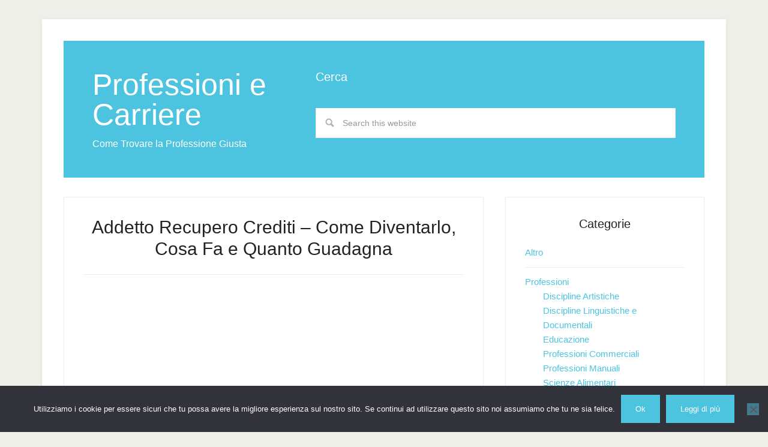

--- FILE ---
content_type: text/html; charset=UTF-8
request_url: https://professioniecarriere.com/addetto-recupero-crediti-come-diventarlo-cosa-fa-e-quanto-guadagna
body_size: 12302
content:
<!DOCTYPE html><html lang="it-IT"><head ><meta charset="UTF-8" /><meta name="viewport" content="width=device-width, initial-scale=1" /><meta name='robots' content='index, follow, max-image-preview:large, max-snippet:-1, max-video-preview:-1' /><title>Addetto Recupero Crediti - Come Diventarlo, Cosa Fa e Quanto Guadagna</title><meta name="description" content="Guida su come diventare addetto recupero crediti con informazioni su cosa fa e quanto guadagna" /><link rel="canonical" href="https://professioniecarriere.com/addetto-recupero-crediti-come-diventarlo-cosa-fa-e-quanto-guadagna" /><meta property="og:locale" content="it_IT" /><meta property="og:type" content="article" /><meta property="og:title" content="Addetto Recupero Crediti - Come Diventarlo, Cosa Fa e Quanto Guadagna" /><meta property="og:description" content="Guida su come diventare addetto recupero crediti con informazioni su cosa fa e quanto guadagna" /><meta property="og:url" content="https://professioniecarriere.com/addetto-recupero-crediti-come-diventarlo-cosa-fa-e-quanto-guadagna" /><meta property="og:site_name" content="Professioni e Carriere" /><meta property="article:published_time" content="2018-08-20T16:28:04+00:00" /><meta name="author" content="admin" /><meta name="twitter:card" content="summary_large_image" /><meta name="twitter:label1" content="Scritto da" /><meta name="twitter:data1" content="admin" /><meta name="twitter:label2" content="Tempo di lettura stimato" /><meta name="twitter:data2" content="6 minuti" /> <script type="application/ld+json" class="yoast-schema-graph">{"@context":"https://schema.org","@graph":[{"@type":"WebPage","@id":"https://professioniecarriere.com/addetto-recupero-crediti-come-diventarlo-cosa-fa-e-quanto-guadagna","url":"https://professioniecarriere.com/addetto-recupero-crediti-come-diventarlo-cosa-fa-e-quanto-guadagna","name":"Addetto Recupero Crediti - Come Diventarlo, Cosa Fa e Quanto Guadagna","isPartOf":{"@id":"https://professioniecarriere.com/#website"},"datePublished":"2018-08-20T16:28:04+00:00","author":{"@id":"https://professioniecarriere.com/#/schema/person/2d576adea551482fa7b5f59b49d18d8f"},"description":"Guida su come diventare addetto recupero crediti con informazioni su cosa fa e quanto guadagna","breadcrumb":{"@id":"https://professioniecarriere.com/addetto-recupero-crediti-come-diventarlo-cosa-fa-e-quanto-guadagna#breadcrumb"},"inLanguage":"it-IT","potentialAction":[{"@type":"ReadAction","target":["https://professioniecarriere.com/addetto-recupero-crediti-come-diventarlo-cosa-fa-e-quanto-guadagna"]}]},{"@type":"BreadcrumbList","@id":"https://professioniecarriere.com/addetto-recupero-crediti-come-diventarlo-cosa-fa-e-quanto-guadagna#breadcrumb","itemListElement":[{"@type":"ListItem","position":1,"name":"Home","item":"https://professioniecarriere.com/"},{"@type":"ListItem","position":2,"name":"Addetto Recupero Crediti &#8211; Come Diventarlo, Cosa Fa e Quanto Guadagna"}]},{"@type":"WebSite","@id":"https://professioniecarriere.com/#website","url":"https://professioniecarriere.com/","name":"Professioni e Carriere","description":"Come Trovare la Professione Giusta","potentialAction":[{"@type":"SearchAction","target":{"@type":"EntryPoint","urlTemplate":"https://professioniecarriere.com/?s={search_term_string}"},"query-input":{"@type":"PropertyValueSpecification","valueRequired":true,"valueName":"search_term_string"}}],"inLanguage":"it-IT"},{"@type":"Person","@id":"https://professioniecarriere.com/#/schema/person/2d576adea551482fa7b5f59b49d18d8f","name":"admin","image":{"@type":"ImageObject","inLanguage":"it-IT","@id":"https://professioniecarriere.com/#/schema/person/image/","url":"https://secure.gravatar.com/avatar/da2013040f558945db515bbb8ef87494257138eec1d3cda9f8c5e2d610b13bc7?s=96&d=mm&r=g","contentUrl":"https://secure.gravatar.com/avatar/da2013040f558945db515bbb8ef87494257138eec1d3cda9f8c5e2d610b13bc7?s=96&d=mm&r=g","caption":"admin"}}]}</script> <link rel='dns-prefetch' href='//secure.gravatar.com' /><link rel='dns-prefetch' href='//stats.wp.com' /><link rel='dns-prefetch' href='//use.fontawesome.com' /><link rel='dns-prefetch' href='//v0.wordpress.com' /><link rel="alternate" type="application/rss+xml" title="Professioni e Carriere &raquo; Feed" href="https://professioniecarriere.com/feed" /><link rel="alternate" title="oEmbed (JSON)" type="application/json+oembed" href="https://professioniecarriere.com/wp-json/oembed/1.0/embed?url=https%3A%2F%2Fprofessioniecarriere.com%2Faddetto-recupero-crediti-come-diventarlo-cosa-fa-e-quanto-guadagna" /><link rel="alternate" title="oEmbed (XML)" type="text/xml+oembed" href="https://professioniecarriere.com/wp-json/oembed/1.0/embed?url=https%3A%2F%2Fprofessioniecarriere.com%2Faddetto-recupero-crediti-come-diventarlo-cosa-fa-e-quanto-guadagna&#038;format=xml" /><style id='wp-img-auto-sizes-contain-inline-css' type='text/css'>img:is([sizes=auto i],[sizes^="auto," i]){contain-intrinsic-size:3000px 1500px}
/*# sourceURL=wp-img-auto-sizes-contain-inline-css */</style><link rel='stylesheet' id='lifestyle-pro-theme-css' href='https://professioniecarriere.com/wp-content/cache/autoptimize/css/autoptimize_single_204013e559ea4b857447c80d09b33843.css?ver=3.1' type='text/css' media='all' /><link rel='stylesheet' id='wp-block-library-css' href='https://professioniecarriere.com/wp-includes/css/dist/block-library/style.min.css?ver=6.9' type='text/css' media='all' /><style id='global-styles-inline-css' type='text/css'>:root{--wp--preset--aspect-ratio--square: 1;--wp--preset--aspect-ratio--4-3: 4/3;--wp--preset--aspect-ratio--3-4: 3/4;--wp--preset--aspect-ratio--3-2: 3/2;--wp--preset--aspect-ratio--2-3: 2/3;--wp--preset--aspect-ratio--16-9: 16/9;--wp--preset--aspect-ratio--9-16: 9/16;--wp--preset--color--black: #000000;--wp--preset--color--cyan-bluish-gray: #abb8c3;--wp--preset--color--white: #ffffff;--wp--preset--color--pale-pink: #f78da7;--wp--preset--color--vivid-red: #cf2e2e;--wp--preset--color--luminous-vivid-orange: #ff6900;--wp--preset--color--luminous-vivid-amber: #fcb900;--wp--preset--color--light-green-cyan: #7bdcb5;--wp--preset--color--vivid-green-cyan: #00d084;--wp--preset--color--pale-cyan-blue: #8ed1fc;--wp--preset--color--vivid-cyan-blue: #0693e3;--wp--preset--color--vivid-purple: #9b51e0;--wp--preset--gradient--vivid-cyan-blue-to-vivid-purple: linear-gradient(135deg,rgb(6,147,227) 0%,rgb(155,81,224) 100%);--wp--preset--gradient--light-green-cyan-to-vivid-green-cyan: linear-gradient(135deg,rgb(122,220,180) 0%,rgb(0,208,130) 100%);--wp--preset--gradient--luminous-vivid-amber-to-luminous-vivid-orange: linear-gradient(135deg,rgb(252,185,0) 0%,rgb(255,105,0) 100%);--wp--preset--gradient--luminous-vivid-orange-to-vivid-red: linear-gradient(135deg,rgb(255,105,0) 0%,rgb(207,46,46) 100%);--wp--preset--gradient--very-light-gray-to-cyan-bluish-gray: linear-gradient(135deg,rgb(238,238,238) 0%,rgb(169,184,195) 100%);--wp--preset--gradient--cool-to-warm-spectrum: linear-gradient(135deg,rgb(74,234,220) 0%,rgb(151,120,209) 20%,rgb(207,42,186) 40%,rgb(238,44,130) 60%,rgb(251,105,98) 80%,rgb(254,248,76) 100%);--wp--preset--gradient--blush-light-purple: linear-gradient(135deg,rgb(255,206,236) 0%,rgb(152,150,240) 100%);--wp--preset--gradient--blush-bordeaux: linear-gradient(135deg,rgb(254,205,165) 0%,rgb(254,45,45) 50%,rgb(107,0,62) 100%);--wp--preset--gradient--luminous-dusk: linear-gradient(135deg,rgb(255,203,112) 0%,rgb(199,81,192) 50%,rgb(65,88,208) 100%);--wp--preset--gradient--pale-ocean: linear-gradient(135deg,rgb(255,245,203) 0%,rgb(182,227,212) 50%,rgb(51,167,181) 100%);--wp--preset--gradient--electric-grass: linear-gradient(135deg,rgb(202,248,128) 0%,rgb(113,206,126) 100%);--wp--preset--gradient--midnight: linear-gradient(135deg,rgb(2,3,129) 0%,rgb(40,116,252) 100%);--wp--preset--font-size--small: 13px;--wp--preset--font-size--medium: 20px;--wp--preset--font-size--large: 36px;--wp--preset--font-size--x-large: 42px;--wp--preset--spacing--20: 0.44rem;--wp--preset--spacing--30: 0.67rem;--wp--preset--spacing--40: 1rem;--wp--preset--spacing--50: 1.5rem;--wp--preset--spacing--60: 2.25rem;--wp--preset--spacing--70: 3.38rem;--wp--preset--spacing--80: 5.06rem;--wp--preset--shadow--natural: 6px 6px 9px rgba(0, 0, 0, 0.2);--wp--preset--shadow--deep: 12px 12px 50px rgba(0, 0, 0, 0.4);--wp--preset--shadow--sharp: 6px 6px 0px rgba(0, 0, 0, 0.2);--wp--preset--shadow--outlined: 6px 6px 0px -3px rgb(255, 255, 255), 6px 6px rgb(0, 0, 0);--wp--preset--shadow--crisp: 6px 6px 0px rgb(0, 0, 0);}:where(.is-layout-flex){gap: 0.5em;}:where(.is-layout-grid){gap: 0.5em;}body .is-layout-flex{display: flex;}.is-layout-flex{flex-wrap: wrap;align-items: center;}.is-layout-flex > :is(*, div){margin: 0;}body .is-layout-grid{display: grid;}.is-layout-grid > :is(*, div){margin: 0;}:where(.wp-block-columns.is-layout-flex){gap: 2em;}:where(.wp-block-columns.is-layout-grid){gap: 2em;}:where(.wp-block-post-template.is-layout-flex){gap: 1.25em;}:where(.wp-block-post-template.is-layout-grid){gap: 1.25em;}.has-black-color{color: var(--wp--preset--color--black) !important;}.has-cyan-bluish-gray-color{color: var(--wp--preset--color--cyan-bluish-gray) !important;}.has-white-color{color: var(--wp--preset--color--white) !important;}.has-pale-pink-color{color: var(--wp--preset--color--pale-pink) !important;}.has-vivid-red-color{color: var(--wp--preset--color--vivid-red) !important;}.has-luminous-vivid-orange-color{color: var(--wp--preset--color--luminous-vivid-orange) !important;}.has-luminous-vivid-amber-color{color: var(--wp--preset--color--luminous-vivid-amber) !important;}.has-light-green-cyan-color{color: var(--wp--preset--color--light-green-cyan) !important;}.has-vivid-green-cyan-color{color: var(--wp--preset--color--vivid-green-cyan) !important;}.has-pale-cyan-blue-color{color: var(--wp--preset--color--pale-cyan-blue) !important;}.has-vivid-cyan-blue-color{color: var(--wp--preset--color--vivid-cyan-blue) !important;}.has-vivid-purple-color{color: var(--wp--preset--color--vivid-purple) !important;}.has-black-background-color{background-color: var(--wp--preset--color--black) !important;}.has-cyan-bluish-gray-background-color{background-color: var(--wp--preset--color--cyan-bluish-gray) !important;}.has-white-background-color{background-color: var(--wp--preset--color--white) !important;}.has-pale-pink-background-color{background-color: var(--wp--preset--color--pale-pink) !important;}.has-vivid-red-background-color{background-color: var(--wp--preset--color--vivid-red) !important;}.has-luminous-vivid-orange-background-color{background-color: var(--wp--preset--color--luminous-vivid-orange) !important;}.has-luminous-vivid-amber-background-color{background-color: var(--wp--preset--color--luminous-vivid-amber) !important;}.has-light-green-cyan-background-color{background-color: var(--wp--preset--color--light-green-cyan) !important;}.has-vivid-green-cyan-background-color{background-color: var(--wp--preset--color--vivid-green-cyan) !important;}.has-pale-cyan-blue-background-color{background-color: var(--wp--preset--color--pale-cyan-blue) !important;}.has-vivid-cyan-blue-background-color{background-color: var(--wp--preset--color--vivid-cyan-blue) !important;}.has-vivid-purple-background-color{background-color: var(--wp--preset--color--vivid-purple) !important;}.has-black-border-color{border-color: var(--wp--preset--color--black) !important;}.has-cyan-bluish-gray-border-color{border-color: var(--wp--preset--color--cyan-bluish-gray) !important;}.has-white-border-color{border-color: var(--wp--preset--color--white) !important;}.has-pale-pink-border-color{border-color: var(--wp--preset--color--pale-pink) !important;}.has-vivid-red-border-color{border-color: var(--wp--preset--color--vivid-red) !important;}.has-luminous-vivid-orange-border-color{border-color: var(--wp--preset--color--luminous-vivid-orange) !important;}.has-luminous-vivid-amber-border-color{border-color: var(--wp--preset--color--luminous-vivid-amber) !important;}.has-light-green-cyan-border-color{border-color: var(--wp--preset--color--light-green-cyan) !important;}.has-vivid-green-cyan-border-color{border-color: var(--wp--preset--color--vivid-green-cyan) !important;}.has-pale-cyan-blue-border-color{border-color: var(--wp--preset--color--pale-cyan-blue) !important;}.has-vivid-cyan-blue-border-color{border-color: var(--wp--preset--color--vivid-cyan-blue) !important;}.has-vivid-purple-border-color{border-color: var(--wp--preset--color--vivid-purple) !important;}.has-vivid-cyan-blue-to-vivid-purple-gradient-background{background: var(--wp--preset--gradient--vivid-cyan-blue-to-vivid-purple) !important;}.has-light-green-cyan-to-vivid-green-cyan-gradient-background{background: var(--wp--preset--gradient--light-green-cyan-to-vivid-green-cyan) !important;}.has-luminous-vivid-amber-to-luminous-vivid-orange-gradient-background{background: var(--wp--preset--gradient--luminous-vivid-amber-to-luminous-vivid-orange) !important;}.has-luminous-vivid-orange-to-vivid-red-gradient-background{background: var(--wp--preset--gradient--luminous-vivid-orange-to-vivid-red) !important;}.has-very-light-gray-to-cyan-bluish-gray-gradient-background{background: var(--wp--preset--gradient--very-light-gray-to-cyan-bluish-gray) !important;}.has-cool-to-warm-spectrum-gradient-background{background: var(--wp--preset--gradient--cool-to-warm-spectrum) !important;}.has-blush-light-purple-gradient-background{background: var(--wp--preset--gradient--blush-light-purple) !important;}.has-blush-bordeaux-gradient-background{background: var(--wp--preset--gradient--blush-bordeaux) !important;}.has-luminous-dusk-gradient-background{background: var(--wp--preset--gradient--luminous-dusk) !important;}.has-pale-ocean-gradient-background{background: var(--wp--preset--gradient--pale-ocean) !important;}.has-electric-grass-gradient-background{background: var(--wp--preset--gradient--electric-grass) !important;}.has-midnight-gradient-background{background: var(--wp--preset--gradient--midnight) !important;}.has-small-font-size{font-size: var(--wp--preset--font-size--small) !important;}.has-medium-font-size{font-size: var(--wp--preset--font-size--medium) !important;}.has-large-font-size{font-size: var(--wp--preset--font-size--large) !important;}.has-x-large-font-size{font-size: var(--wp--preset--font-size--x-large) !important;}
/*# sourceURL=global-styles-inline-css */</style><style id='classic-theme-styles-inline-css' type='text/css'>/*! This file is auto-generated */
.wp-block-button__link{color:#fff;background-color:#32373c;border-radius:9999px;box-shadow:none;text-decoration:none;padding:calc(.667em + 2px) calc(1.333em + 2px);font-size:1.125em}.wp-block-file__button{background:#32373c;color:#fff;text-decoration:none}
/*# sourceURL=/wp-includes/css/classic-themes.min.css */</style><link rel='stylesheet' id='contact-form-7-css' href='https://professioniecarriere.com/wp-content/cache/autoptimize/css/autoptimize_single_64ac31699f5326cb3c76122498b76f66.css?ver=6.1.4' type='text/css' media='all' /><link rel='stylesheet' id='cookie-notice-front-css' href='https://professioniecarriere.com/wp-content/plugins/cookie-notice/css/front.min.css?ver=2.5.10' type='text/css' media='all' /><link rel='stylesheet' id='wpdm-front-bootstrap-css' href='https://professioniecarriere.com/wp-content/plugins/download-manager/assets/bootstrap/css/bootstrap.min.css?ver=6.9' type='text/css' media='all' /><link rel='stylesheet' id='wpdm-front-css' href='https://professioniecarriere.com/wp-content/cache/autoptimize/css/autoptimize_single_1795f0284aa5741a3e115db8f9791092.css?ver=6.9' type='text/css' media='all' /> <script type="text/javascript" id="cookie-notice-front-js-before">var cnArgs = {"ajaxUrl":"https:\/\/professioniecarriere.com\/wp-admin\/admin-ajax.php","nonce":"570eed2d70","hideEffect":"none","position":"bottom","onScroll":false,"onScrollOffset":100,"onClick":false,"cookieName":"cookie_notice_accepted","cookieTime":2592000,"cookieTimeRejected":2592000,"globalCookie":false,"redirection":false,"cache":true,"revokeCookies":false,"revokeCookiesOpt":"automatic"};

//# sourceURL=cookie-notice-front-js-before</script> <script type="text/javascript" async='async' src="https://professioniecarriere.com/wp-content/plugins/cookie-notice/js/front.min.js?ver=2.5.10" id="cookie-notice-front-js"></script> <script type="text/javascript" src="https://professioniecarriere.com/wp-includes/js/jquery/jquery.min.js?ver=3.7.1" id="jquery-core-js"></script> <script type="text/javascript" id="jquery-js-after">jQuery(document).ready(function() {
	jQuery(".62d1cbda7500b035948d6d02631995b8").click(function() {
		jQuery.post(
			"https://professioniecarriere.com/wp-admin/admin-ajax.php", {
				"action": "quick_adsense_onpost_ad_click",
				"quick_adsense_onpost_ad_index": jQuery(this).attr("data-index"),
				"quick_adsense_nonce": "7cd168f787",
			}, function(response) { }
		);
	});
});

//# sourceURL=jquery-js-after</script> <script type="text/javascript" async='async' src="https://professioniecarriere.com/wp-content/plugins/download-manager/assets/bootstrap/js/bootstrap.bundle.min.js?ver=6.9" id="wpdm-front-bootstrap-js"></script> <script type="text/javascript" id="wpdm-frontjs-js-extra">var wpdm_url = {"home":"https://professioniecarriere.com/","site":"https://professioniecarriere.com/","ajax":"https://professioniecarriere.com/wp-admin/admin-ajax.php"};
var wpdm_js = {"spinner":"\u003Ci class=\"fas fa-sun fa-spin\"\u003E\u003C/i\u003E"};
//# sourceURL=wpdm-frontjs-js-extra</script> <script type="text/javascript" async='async' src="https://professioniecarriere.com/wp-content/cache/autoptimize/js/autoptimize_single_90ac61f35e6df0c332505455cae7c71d.js?ver=6.2.8" id="wpdm-frontjs-js"></script> <script type="text/javascript" async='async' src="https://professioniecarriere.com/wp-content/cache/autoptimize/js/autoptimize_single_f0d7b23a140b325931564929b539faae.js?ver=1.0.0" id="lifestyle-responsive-menu-js"></script> <script type="text/javascript" id="wbcr_clearfy-css-lazy-load-js-extra">var wbcr_clearfy_async_links = {"wbcr_clearfy-font-awesome":"https://use.fontawesome.com/releases/v6.2.0/css/all.css"};
//# sourceURL=wbcr_clearfy-css-lazy-load-js-extra</script> <script type="text/javascript" async='async' src="https://professioniecarriere.com/wp-content/plugins/clearfy/assets/js/css-lazy-load.min.js?ver=2.4.0" id="wbcr_clearfy-css-lazy-load-js"></script> <link rel="https://api.w.org/" href="https://professioniecarriere.com/wp-json/" /><link rel="alternate" title="JSON" type="application/json" href="https://professioniecarriere.com/wp-json/wp/v2/posts/481" /><meta name="generator" content="WordPress 6.9" /><style>img#wpstats{display:none}</style><link rel="icon" href="https://professioniecarriere.com/wp-content/plugins/genesis-favicon-uploader/favicons/favicon.ico" /><link rel="pingback" href="https://professioniecarriere.com/xmlrpc.php" /> <script async src="//pagead2.googlesyndication.com/pagead/js/adsbygoogle.js"></script> <script>(adsbygoogle = window.adsbygoogle || []).push({
          google_ad_client: "ca-pub-2557037007387632",
          enable_page_level_ads: true
     });</script>  <script>var _paq = window._paq = window._paq || [];
  /* tracker methods like "setCustomDimension" should be called before "trackPageView" */
  _paq.push(['trackPageView']);
  _paq.push(['enableLinkTracking']);
  (function() {
    var u="//matomo.alesstar.net/";
    _paq.push(['setTrackerUrl', u+'matomo.php']);
    _paq.push(['setSiteId', '24']);
    var d=document, g=d.createElement('script'), s=d.getElementsByTagName('script')[0];
    g.async=true; g.src=u+'matomo.js'; s.parentNode.insertBefore(g,s);
  })();</script> <meta name="generator" content="WordPress Download Manager 6.2.8" /><link href="https://fonts.googleapis.com/css2?family=Rubik" rel="stylesheet"><style>.w3eden .fetfont,
            .w3eden .btn,
            .w3eden .btn.wpdm-front h3.title,
            .w3eden .wpdm-social-lock-box .IN-widget a span:last-child,
            .w3eden .card-header,
            .w3eden .card-footer,
            .w3eden .badge,
            .w3eden .label,
            .w3eden .table,
            .w3eden .card-body,
            .w3eden .wpdm-frontend-tabs a,
            .w3eden .alert:before,
            .w3eden .discount-msg,
            .w3eden .panel.dashboard-panel h3,
            .w3eden #wpdm-dashboard-sidebar .list-group-item,
            .w3eden #package-description .wp-switch-editor,
            .w3eden .w3eden.author-dashbboard .nav.nav-tabs li a,
            .w3eden .wpdm_cart thead th,
            .w3eden #csp .list-group-item,
            .w3eden .modal-title {
                font-family: Rubik, -apple-system, BlinkMacSystemFont, "Segoe UI", Roboto, Helvetica, Arial, sans-serif, "Apple Color Emoji", "Segoe UI Emoji", "Segoe UI Symbol";
            }
            .w3eden .btn
            {
                font-weight: 800 !important;
            }
            .w3eden .btn {
                letter-spacing: 1px;
                text-transform: uppercase;
            }
            .w3eden #csp .list-group-item {
                text-transform: unset;
            }</style><style>/* WPDM Link Template Styles */</style><style>:root {
                --color-primary: #4a8eff;
                --color-primary-rgb: 74, 142, 255;
                --color-primary-hover: #5998ff;
                --color-primary-active: #3281ff;
                --color-secondary: #6c757d;
                --color-secondary-rgb: 108, 117, 125;
                --color-secondary-hover: #6c757d;
                --color-secondary-active: #6c757d;
                --color-success: #018e11;
                --color-success-rgb: 1, 142, 17;
                --color-success-hover: #0aad01;
                --color-success-active: #0c8c01;
                --color-info: #2CA8FF;
                --color-info-rgb: 44, 168, 255;
                --color-info-hover: #2CA8FF;
                --color-info-active: #2CA8FF;
                --color-warning: #FFB236;
                --color-warning-rgb: 255, 178, 54;
                --color-warning-hover: #FFB236;
                --color-warning-active: #FFB236;
                --color-danger: #ff5062;
                --color-danger-rgb: 255, 80, 98;
                --color-danger-hover: #ff5062;
                --color-danger-active: #ff5062;
                --color-green: #30b570;
                --color-blue: #0073ff;
                --color-purple: #8557D3;
                --color-red: #ff5062;
                --color-muted: rgba(69, 89, 122, 0.6);
                --wpdm-font: "Rubik", -apple-system, BlinkMacSystemFont, "Segoe UI", Roboto, Helvetica, Arial, sans-serif, "Apple Color Emoji", "Segoe UI Emoji", "Segoe UI Symbol";
            }

            .wpdm-download-link.btn.btn-primary {
                border-radius: 4px;
            }</style> <script>function wpdm_rest_url(request) {
                return "https://professioniecarriere.com/wp-json/wpdm/" + request;
            }</script> </head><body data-rsssl=1 class="wp-singular post-template-default single single-post postid-481 single-format-standard wp-theme-genesis wp-child-theme-lifestyle-pro cookies-not-set content-sidebar genesis-breadcrumbs-hidden genesis-footer-widgets-visible lifestyle-pro-blue"><div class="site-container"><header class="site-header"><div class="wrap"><div class="title-area"><p class="site-title"><a href="https://professioniecarriere.com/">Professioni e Carriere</a></p><p class="site-description">Come Trovare la Professione Giusta</p></div><div class="widget-area header-widget-area"><section id="search-2" class="widget widget_search"><div class="widget-wrap"><h4 class="widget-title widgettitle">Cerca</h4><form class="search-form" method="get" action="https://professioniecarriere.com/" role="search"><input class="search-form-input" type="search" name="s" id="searchform-1" placeholder="Search this website"><input class="search-form-submit" type="submit" value="Search"><meta content="https://professioniecarriere.com/?s={s}"></form></div></section></div></div></header><div class="site-inner"><div class="content-sidebar-wrap"><main class="content"><article class="post-481 post type-post status-publish format-standard category-professioni category-scienze-economiche-e-gestionali entry" aria-label="Addetto Recupero Crediti &#8211; Come Diventarlo, Cosa Fa e Quanto Guadagna"><header class="entry-header"><h1 class="entry-title">Addetto Recupero Crediti &#8211; Come Diventarlo, Cosa Fa e Quanto Guadagna</h1></header><div class="entry-content"><div class="62d1cbda7500b035948d6d02631995b8" data-index="1" style="float: none; margin:10px 0 10px 0; text-align:center;"> <script async src="//pagead2.googlesyndication.com/pagead/js/adsbygoogle.js"></script>  <ins class="adsbygoogle"
 style="display:block"
 data-ad-client="ca-pub-2557037007387632"
 data-ad-slot="6618222444"
 data-ad-format="rectangle"></ins> <script>(adsbygoogle = window.adsbygoogle || []).push({});</script> </div><p>In questa guida spieghiamo come diventare addetto recupero crediti e vediamo cosa fa e quanto guadagna un addetto recupero crediti.</p><p>Oggi come ieri, il rapporto tra creditori e debitori può diventare aspro. Questo è dovuto al fatto che, alle volte, i secondi non riescono a ripianare i debiti con i primi. Quando succede questo, il soggetto creditore cerca ovviamente di forzare il debitore a restituire la somma dovuta. Risulta essere un processo che può farsi difficile e affannoso, e richiedere tempistiche molto lunghe, si parla anche di anni. Quando si crea una situazione di sofferenza creditizia, intervengono alcune figure pronte per facilitare la riscossione delle somme in sospeso. Risulta essere in questa circostanza che si manifesta tutta l’utilità dell’operatore di recupero crediti.</p><div class="62d1cbda7500b035948d6d02631995b8" data-index="2" style="float: none; margin:10px 0 10px 0; text-align:center;"> <script async src="//pagead2.googlesyndication.com/pagead/js/adsbygoogle.js"></script>  <ins class="adsbygoogle"
 style="display:block"
 data-ad-client="ca-pub-2557037007387632"
 data-ad-slot="6618222444"
 data-ad-format="rectangle"></ins> <script>(adsbygoogle = window.adsbygoogle || []).push({});</script> </div><p>L’addetto al recupero crediti è un professionista che agisce per conto del soggetto creditore. Il suo scopo è facilitare e velocizzare l’estinzione del debito da parte dei soggetti debitori. Si parla dunque di una figura che lavora nella riscossione del credito, per conto di terzi e in ambito privato. A lui si rivolgono le società o le persone fisiche che vantano un credito pendente con altri soggetti. In estrema sintesi, è suo compito intervenire per facilitare l’estinzione dei suddetti debiti. Si tratta di una figura spesso vista di cattivo occhio e molto temuta. La ragione di ciò è abbastanza semplice, a nessuno piace essere pressato per risolvere un pagamento in sospeso. Soprattutto non piace a chi non può permettersi, in quel momento, di pagare le proprie insolvenze. L&#8217;addetto al recupero crediti non è un delinquente che minaccia le proprie vittime. Spesso, l’idea che le persone si fanno è proprio questa.</p><p>In realtà l’operatore di recupero crediti è un vero e proprio intermediario professionista. Dunque ha l’obiettivo di ammorbidire la situazione e di riscuotere un debito, nel modo più tranquillo possibile. Non a caso propone sempre una mediazione stragiudiziale, quindi cerca di fare giungere ad un compromesso i due soggetti in causa, per accontentare entrambi. Se questa strada viene fallita, allora si procede all’escussione forzosa del debito, dunque ad una procedura legale e ad una causa di fronte ad un tribunale. Questo fa intuire quanto sia delicato il ruolo dell’operatore di recupero crediti. Risulta essere lui la figura che può evitare cause molto costose, le quali potrebbero potenzialmente aggravare la situazione.</p><p>Tra le altre informazioni preliminari utili per inquadrare questa figura, troviamo la sua posizione professionale. Nella maggioranza dei casi, questo lavoratore viene impiegato presso una società di riscossione crediti. In altri casi può trovare la sua collocazione all’interno di un ufficio legale. Oppure può lavorare come semplice collaboratore esterno o consulente. Da specificare che l’addetto al recupero crediti può fare poi carriera e diventare <a href="https://professioniecarriere.com/credit-manager-come-diventarlo-cosa-fa-e-quanto-guadagna">credit manager</a>. In questo caso si alzano le responsabilità del professionista, in quanto diventa il primo gestore dell’area di recupero crediti.</p><div id="ez-toc-container" class="ez-toc-v2_0_79_2 counter-hierarchy ez-toc-counter ez-toc-grey ez-toc-container-direction"><p class="ez-toc-title" style="cursor:inherit">Indice</p> <label for="ez-toc-cssicon-toggle-item-695aaba6b3418" class="ez-toc-cssicon-toggle-label"><span class=""><span class="eztoc-hide" style="display:none;">Toggle</span><span class="ez-toc-icon-toggle-span"><svg style="fill: #999;color:#999" xmlns="http://www.w3.org/2000/svg" class="list-377408" width="20px" height="20px" viewBox="0 0 24 24" fill="none"><path d="M6 6H4v2h2V6zm14 0H8v2h12V6zM4 11h2v2H4v-2zm16 0H8v2h12v-2zM4 16h2v2H4v-2zm16 0H8v2h12v-2z" fill="currentColor"></path></svg><svg style="fill: #999;color:#999" class="arrow-unsorted-368013" xmlns="http://www.w3.org/2000/svg" width="10px" height="10px" viewBox="0 0 24 24" version="1.2" baseProfile="tiny"><path d="M18.2 9.3l-6.2-6.3-6.2 6.3c-.2.2-.3.4-.3.7s.1.5.3.7c.2.2.4.3.7.3h11c.3 0 .5-.1.7-.3.2-.2.3-.5.3-.7s-.1-.5-.3-.7zM5.8 14.7l6.2 6.3 6.2-6.3c.2-.2.3-.5.3-.7s-.1-.5-.3-.7c-.2-.2-.4-.3-.7-.3h-11c-.3 0-.5.1-.7.3-.2.2-.3.5-.3.7s.1.5.3.7z"/></svg></span></span></label><input type="checkbox" style='display:none' id="ez-toc-cssicon-toggle-item-695aaba6b3418"  aria-label="Toggle" /><nav><ul class='ez-toc-list ez-toc-list-level-1 ' ><li class='ez-toc-page-1 ez-toc-heading-level-2'><a class="ez-toc-link ez-toc-heading-1" href="#Cosa_Fa_lAddetto_Recupero_Crediti" >Cosa Fa l&#8217;Addetto Recupero Crediti</a></li><li class='ez-toc-page-1 ez-toc-heading-level-2'><a class="ez-toc-link ez-toc-heading-2" href="#Come_Diventare_Operatore_Recupero_Crediti" >Come Diventare Operatore Recupero Crediti</a></li><li class='ez-toc-page-1 ez-toc-heading-level-2'><a class="ez-toc-link ez-toc-heading-3" href="#Quanta_Guadagna_un_Addetto_Recupero_Crediti" >Quanta Guadagna un Addetto Recupero Crediti</a></li></ul></nav></div><h2><span class="ez-toc-section" id="Cosa_Fa_lAddetto_Recupero_Crediti"></span>Cosa Fa l&#8217;Addetto Recupero Crediti<span class="ez-toc-section-end"></span></h2><p>L’operatore di recupero crediti ha un compito, a parole, molto semplice. Intervenire per riscuotere un credito, agendo per conto di un soggetto e nei confronti di un debitore. Per farlo si avvale del diritto di riscossione garantito dalla presenza di un contratto in corso di validità. Il suo compito principale è quello di sollecitare i pagamenti pendenti. Questo tipo di operazione viene compiuta attraverso continui contatti telefonici con i debitori, o tramite la spedizione di lettere di sollecito. A questo si lega anche il suo secondo importantissimo compito, gestire ogni trattativa con il soggetto debitore. In realtà queste sono operazioni che, sulla carta, potrebbe svolgere il creditore stesso. Il professionista, però, conosce tutte le regole per evitare di arrivare allo scontro. Non a caso, come ricordato poco sopra, il suo è un lavoro di costante e intelligente mediazione.</p><p>Suo compito è anche quello di gestire il rapporto comunicativo tra i due soggetti del contenzioso. Dunque cerca di spingere per l’ottenimento di un accordo che possa garantire un risultato utile per l’azienda. Se si riesce a raggiungere un accordo, ecco cosa potrebbe succedere, il debitore potrebbe essere spinto ad accettare per via di uno sconto o una dilazione del pagamento. La società creditrice, quindi, otterrebbe velocemente una cifra rientrando, seppure parzialmente, del danno economico. Va poi aggiunto che l’operatore di recupero crediti compie anche tanto lavoro da scrivania. Nello specifico, si occupa della catalogazione degli insoluti, e del controllo delle varie situazioni creditizie dei soggetti debitori.</p><p>Se l’addetto al recupero crediti non ottiene risultati utili, passa alla seconda fase. Ovvero ha il compito di avviare un contenzioso legale. Non lo fa personalmente, ma ricorrendo ad un ufficio legale esterno o girando la pratica all’ufficio legale interno al proprio studio di riscossione crediti. In questa fase agisce sempre come consulente del proprio cliente creditore, quindi prepara i documenti, spiega le procedure da compiere e fa da tramite con i legali. Naturalmente l’obiettivo dell’addetto è evitare la fase della riscossione coatta. Dunque riuscire a trovare un compromesso senza giungere ad una causa giudiziale. Questo perché, come detto, le procedure di messa in mora richiedono tempi lunghi e spese molto elevate.</p><h2><span class="ez-toc-section" id="Come_Diventare_Operatore_Recupero_Crediti"></span>Come Diventare Operatore Recupero Crediti<span class="ez-toc-section-end"></span></h2><p>A differenza di quanto si possa pensare, non è richiesto un titolo di studio specifico. Non esistono corsi che consentono di specializzarsi in riscossione del credito. Di contro, le possibilità a livello universitario non mancano di certo. La maggioranza degli aspiranti professionisti consegue un diploma di ragioneria, e poi prosegue all’università. Qui si consiglia di scegliere corsi di laurea in economia o in giurisprudenza. In realtà, a livello teorico, basterebbe il diploma da ragioniere per potere abbracciare questa professione.</p><p>A livello pratico, però, solo i laureati trovano lavoro, il tema della riscossione è infatti molto delicato, e le aziende si rivolgono solo ai professionisti con una solida formazione alle spalle. Poi c’è un altro passo da compiere, ovvero aggiornarsi continuamente anche in materia di software informatici. A questo proposito, la UNIREC, Unione Nazionale Imprese Recupero Crediti, organizza corsi e seminari utili e riconosciuti. Prima di procedere oltre, bisogna sottolineare anche l’importanza dello stage. Risulta essere grazie al tirocinio presso gli studi di recupero crediti che il giovane aspirante impara a destreggiarsi in questo settore.</p><h2><span class="ez-toc-section" id="Quanta_Guadagna_un_Addetto_Recupero_Crediti"></span>Quanta Guadagna un Addetto Recupero Crediti<span class="ez-toc-section-end"></span></h2><p>Risulta essere molto complicato giungere ad una media, per quanto concerne la retribuzione di questa figura. Gli emolumenti, infatti, dipendono dalle forme contrattuali e naturalmente dall’esperienza del professionista. Certe società pagano con una parte fissa e una variabile. Altri studi di recupero crediti, invece, pagano solo in percentuale sulle cifre incassate e in base al raggiungimento di obiettivi. Risulta essere possibile stabilire che la retribuzione iniziale oscilla da 800 a 1.200 euro al mese. Le medie in Italia, relative agli addetti con esperienza di livello medio, parlano di una cifra pari a 28.000 euro annui.</p><p>Chiaramente le retribuzioni medie salgono, e anche di parecchio, quando si parla dei credit manager. Gli addetti che vogliono aspirare al successo e alle maggiori gratificazioni economiche, dunque, devono puntare tutto sulla carriera. Un manager della gestione del credito può infatti arrivare a guadagnare da 40.000 euro a 50.000 euro all’anno. Risulta essere chiaro, però, che serve molta esperienza e tanta bravura.</p><div class="62d1cbda7500b035948d6d02631995b8" data-index="4" style="float: none; margin:10px 0 10px 0; text-align:center;"> <script async src="//pagead2.googlesyndication.com/pagead/js/adsbygoogle.js"></script>  <ins class="adsbygoogle"
 style="display:block"
 data-ad-client="ca-pub-2557037007387632"
 data-ad-slot="6618222444"
 data-ad-format="rectangle"></ins> <script>(adsbygoogle = window.adsbygoogle || []).push({});</script> </div><div style="font-size: 0px; height: 0px; line-height: 0px; margin: 0; padding: 0; clear: both;"></div></div><footer class="entry-footer"><p class="entry-meta"><span class="entry-categories">Filed Under: <a href="https://professioniecarriere.com/category/professioni" rel="category tag">Professioni</a>, <a href="https://professioniecarriere.com/category/professioni/scienze-economiche-e-gestionali" rel="category tag">Scienze Economiche e Gestionali</a></span></p></footer></article></main><aside class="sidebar sidebar-primary widget-area" role="complementary" aria-label="Primary Sidebar"><section id="categories-3" class="widget widget_categories"><div class="widget-wrap"><h4 class="widget-title widgettitle">Categorie</h4><ul><li class="cat-item cat-item-1"><a href="https://professioniecarriere.com/category/uncategorized">Altro</a></li><li class="cat-item cat-item-9"><a href="https://professioniecarriere.com/category/professioni">Professioni</a><ul class='children'><li class="cat-item cat-item-12"><a href="https://professioniecarriere.com/category/professioni/discipline-artistiche">Discipline Artistiche</a></li><li class="cat-item cat-item-16"><a href="https://professioniecarriere.com/category/professioni/discipline-linguistiche-e-documentali">Discipline Linguistiche e Documentali</a></li><li class="cat-item cat-item-13"><a href="https://professioniecarriere.com/category/professioni/educazione">Educazione</a></li><li class="cat-item cat-item-19"><a href="https://professioniecarriere.com/category/professioni/professioni-commerciali">Professioni Commerciali</a></li><li class="cat-item cat-item-17"><a href="https://professioniecarriere.com/category/professioni/professioni-manuali">Professioni Manuali</a></li><li class="cat-item cat-item-18"><a href="https://professioniecarriere.com/category/professioni/scienze-alimentari">Scienze Alimentari</a></li><li class="cat-item cat-item-15"><a href="https://professioniecarriere.com/category/professioni/scienze-economiche-e-gestionali">Scienze Economiche e Gestionali</a></li><li class="cat-item cat-item-11"><a href="https://professioniecarriere.com/category/professioni/scienze-giuridiche">Scienze Giuridiche</a></li><li class="cat-item cat-item-21"><a href="https://professioniecarriere.com/category/professioni/scienze-matematiche">Scienze Matematiche</a></li><li class="cat-item cat-item-14"><a href="https://professioniecarriere.com/category/professioni/scienze-motorie">Scienze Motorie</a></li><li class="cat-item cat-item-10"><a href="https://professioniecarriere.com/category/professioni/scienze-sociali">Scienze Sociali</a></li><li class="cat-item cat-item-20"><a href="https://professioniecarriere.com/category/professioni/specialisti-e-tecnici-informatici">Specialisti e Tecnici Informatici</a></li></ul></li></ul></div></section></aside></div></div><div class="footer-widgets"><div class="wrap"><div class="widget-area footer-widgets-1 footer-widget-area"><section id="pages-2" class="widget widget_pages"><div class="widget-wrap"><h4 class="widget-title widgettitle">Pagine</h4><ul><li class="page_item page-item-478"><a href="https://professioniecarriere.com/chi-sono">Chi Sono</a></li><li class="page_item page-item-8"><a href="https://professioniecarriere.com/contatti">Contatti</a></li><li class="page_item page-item-10"><a href="https://professioniecarriere.com/cookie-policy">Cookie Policy</a></li><li class="page_item page-item-12"><a href="https://professioniecarriere.com/privacy">Privacy</a></li></ul></div></section></div></div></div><footer class="site-footer"><div class="wrap"><p></p></div></footer></div><script type="speculationrules">{"prefetch":[{"source":"document","where":{"and":[{"href_matches":"/*"},{"not":{"href_matches":["/wp-*.php","/wp-admin/*","/wp-content/uploads/*","/wp-content/*","/wp-content/plugins/*","/wp-content/themes/lifestyle-pro/*","/wp-content/themes/genesis/*","/*\\?(.+)"]}},{"not":{"selector_matches":"a[rel~=\"nofollow\"]"}},{"not":{"selector_matches":".no-prefetch, .no-prefetch a"}}]},"eagerness":"conservative"}]}</script> <script>jQuery(function($){

                    
                                    });</script> <div id="fb-root"></div><style>.wpdm-popover {
                transition: all ease-in-out 400ms;
                position: relative;display: inline-block;
            }

            .wpdm-popover .wpdm-hover-card {
                position: absolute;
                left: 0;
                bottom: 50px;
                width: 100%;
                transition: all ease-in-out 400ms;
                margin-bottom: 28px;
                opacity: 0;
                z-index: -999999;
            }

            .wpdm-popover:hover .wpdm-hover-card {
                transition: all ease-in-out 400ms;
                opacity: 1;
                z-index: 999999;
                bottom: 0px;
            }

            .wpdm-popover .wpdm-hover-card.hover-preview img {
                width: 104px;
                border-radius: 3px;
            }

            .wpdm-popover .card .card-footer{
                background: rgba(0,0,0,0.02);
            }

            .packinfo {
                margin-top: 10px;
                font-weight: 400;
                font-size: 14px;
            }</style> <script>jQuery(function ($) {
                $('a[data-show-on-hover]').on('hover', function () {
                    $($(this).data('show-on-hover')).fadeIn();
                });
            });</script> <script type="text/javascript" async='async' src="https://professioniecarriere.com/wp-includes/js/dist/hooks.min.js?ver=dd5603f07f9220ed27f1" id="wp-hooks-js"></script> <script type="text/javascript" async='async' src="https://professioniecarriere.com/wp-includes/js/dist/i18n.min.js?ver=c26c3dc7bed366793375" id="wp-i18n-js"></script> <script type="text/javascript" id="wp-i18n-js-after">wp.i18n.setLocaleData( { 'text direction\u0004ltr': [ 'ltr' ] } );
//# sourceURL=wp-i18n-js-after</script> <script type="text/javascript" async='async' src="https://professioniecarriere.com/wp-content/cache/autoptimize/js/autoptimize_single_96e7dc3f0e8559e4a3f3ca40b17ab9c3.js?ver=6.1.4" id="swv-js"></script> <script type="text/javascript" id="contact-form-7-js-translations">( function( domain, translations ) {
	var localeData = translations.locale_data[ domain ] || translations.locale_data.messages;
	localeData[""].domain = domain;
	wp.i18n.setLocaleData( localeData, domain );
} )( "contact-form-7", {"translation-revision-date":"2025-11-18 20:27:55+0000","generator":"GlotPress\/4.0.3","domain":"messages","locale_data":{"messages":{"":{"domain":"messages","plural-forms":"nplurals=2; plural=n != 1;","lang":"it"},"This contact form is placed in the wrong place.":["Questo modulo di contatto \u00e8 posizionato nel posto sbagliato."],"Error:":["Errore:"]}},"comment":{"reference":"includes\/js\/index.js"}} );
//# sourceURL=contact-form-7-js-translations</script> <script type="text/javascript" id="contact-form-7-js-before">var wpcf7 = {
    "api": {
        "root": "https:\/\/professioniecarriere.com\/wp-json\/",
        "namespace": "contact-form-7\/v1"
    },
    "cached": 1
};
//# sourceURL=contact-form-7-js-before</script> <script type="text/javascript" async='async' src="https://professioniecarriere.com/wp-content/cache/autoptimize/js/autoptimize_single_2912c657d0592cc532dff73d0d2ce7bb.js?ver=6.1.4" id="contact-form-7-js"></script> <script type="text/javascript" async='async' src="https://professioniecarriere.com/wp-includes/js/jquery/jquery.form.min.js?ver=4.3.0" id="jquery-form-js"></script> <script type="text/javascript" id="jetpack-stats-js-before">_stq = window._stq || [];
_stq.push([ "view", JSON.parse("{\"v\":\"ext\",\"blog\":\"136565323\",\"post\":\"481\",\"tz\":\"0\",\"srv\":\"professioniecarriere.com\",\"j\":\"1:15.3.1\"}") ]);
_stq.push([ "clickTrackerInit", "136565323", "481" ]);
//# sourceURL=jetpack-stats-js-before</script> <script type="text/javascript" async='async' src="https://stats.wp.com/e-202601.js" id="jetpack-stats-js" defer="defer" data-wp-strategy="defer"></script> <div id="cookie-notice" role="dialog" class="cookie-notice-hidden cookie-revoke-hidden cn-position-bottom" aria-label="Cookie Notice" style="background-color: rgba(50,50,58,1);"><div class="cookie-notice-container" style="color: #fff"><span id="cn-notice-text" class="cn-text-container">Utilizziamo i cookie per essere sicuri che tu possa avere la migliore esperienza sul nostro sito. Se continui ad utilizzare questo sito noi assumiamo che tu ne sia felice.</span><span id="cn-notice-buttons" class="cn-buttons-container"><button id="cn-accept-cookie" data-cookie-set="accept" class="cn-set-cookie cn-button cn-button-custom button" aria-label="Ok">Ok</button><button data-link-url="https://professioniecarriere.com/cookie-policy" data-link-target="_blank" id="cn-more-info" class="cn-more-info cn-button cn-button-custom button" aria-label="Leggi di più">Leggi di più</button></span><button type="button" id="cn-close-notice" data-cookie-set="accept" class="cn-close-icon" aria-label="No"></button></div></div></body></html>

<!-- Page cached by LiteSpeed Cache 7.6.2 on 2026-01-04 18:04:22 -->

--- FILE ---
content_type: text/html; charset=utf-8
request_url: https://www.google.com/recaptcha/api2/aframe
body_size: 267
content:
<!DOCTYPE HTML><html><head><meta http-equiv="content-type" content="text/html; charset=UTF-8"></head><body><script nonce="XYyhioD75T6lnI0F_UlFQA">/** Anti-fraud and anti-abuse applications only. See google.com/recaptcha */ try{var clients={'sodar':'https://pagead2.googlesyndication.com/pagead/sodar?'};window.addEventListener("message",function(a){try{if(a.source===window.parent){var b=JSON.parse(a.data);var c=clients[b['id']];if(c){var d=document.createElement('img');d.src=c+b['params']+'&rc='+(localStorage.getItem("rc::a")?sessionStorage.getItem("rc::b"):"");window.document.body.appendChild(d);sessionStorage.setItem("rc::e",parseInt(sessionStorage.getItem("rc::e")||0)+1);localStorage.setItem("rc::h",'1767549864972');}}}catch(b){}});window.parent.postMessage("_grecaptcha_ready", "*");}catch(b){}</script></body></html>

--- FILE ---
content_type: text/css
request_url: https://professioniecarriere.com/wp-content/cache/autoptimize/css/autoptimize_single_204013e559ea4b857447c80d09b33843.css?ver=3.1
body_size: 5096
content:
article,aside,details,figcaption,figure,footer,header,hgroup,main,nav,section,summary{display:block}audio,canvas,video{display:inline-block}audio:not([controls]){display:none;height:0}[hidden]{display:none}html{font-family:sans-serif;-ms-text-size-adjust:100%;-webkit-text-size-adjust:100%}body{margin:0}a:focus{outline:thin dotted}a:active,a:hover{outline:0}h1{font-size:2em;margin:.67em 0}abbr[title]{border-bottom:1px dotted}b,strong{font-weight:700}dfn{font-style:italic}hr{-moz-box-sizing:content-box;box-sizing:content-box;height:0}mark{background:#ff0;color:#000}code,kbd,pre,samp{font-family:monospace,serif;font-size:1em}pre{white-space:pre-wrap}q{quotes:"\201C" "\201D" "\2018" "\2019"}small{font-size:80%}sub,sup{font-size:75%;line-height:0;position:relative;vertical-align:baseline}sup{top:-.5em}sub{bottom:-.25em}img{border:0}svg:not(:root){overflow:hidden}figure{margin:0}fieldset{border:1px solid silver;margin:0 2px;padding:.35em .625em .75em}legend{border:0;padding:0}button,input,select,textarea{font-family:inherit;font-size:100%;margin:0}button,input{line-height:normal}button,select{text-transform:none}button,html input[type=button],input[type=reset],input[type=submit]{-webkit-appearance:button;cursor:pointer}button[disabled],html input[disabled]{cursor:default}input[type=checkbox],input[type=radio]{box-sizing:border-box;padding:0}input[type=search]{-webkit-appearance:textfield;-moz-box-sizing:content-box;-webkit-box-sizing:content-box;box-sizing:content-box}input[type=search]::-webkit-search-cancel-button,input[type=search]::-webkit-search-decoration{-webkit-appearance:none}button::-moz-focus-inner,input::-moz-focus-inner{border:0;padding:0}textarea{overflow:auto;vertical-align:top}table{border-collapse:collapse;border-spacing:0}*,input[type=search]{-webkit-box-sizing:border-box;-moz-box-sizing:border-box;box-sizing:border-box}.clearfix:before,.entry-content:before,.entry:before,.footer-widgets:before,.nav-primary:before,.nav-secondary:before,.pagination:before,.site-container:before,.site-footer:before,.site-header:before,.site-inner:before,.widget:before,.wrap:before{content:" ";display:table}.clearfix:after,.entry-content:after,.entry:after,.footer-widgets:after,.nav-primary:after,.nav-secondary:after,.pagination:after,.site-container:after,.site-footer:after,.site-header:after,.site-inner:after,.widget:after,.wrap:after{clear:both;content:" ";display:table}body{background-color:#efefe9;color:#000;font-family:'Droid Sans',sans-serif;font-size:16px;font-weight:300;line-height:1.625}a,button,input[type=button],input[type=reset],input[type=submit],textarea:focus,.button{-webkit-transition:all .1s ease-in-out;-moz-transition:all .1s ease-in-out;-ms-transition:all .1s ease-in-out;-o-transition:all .1s ease-in-out;transition:all .1s ease-in-out}::-moz-selection{background-color:#333;color:#fff}::selection{background-color:#333;color:#fff}a{color:#76d2c5;text-decoration:none}a:hover,.site-footer a:hover{color:#222}p{margin:0 0 16px;padding:0}strong{font-weight:700}ol,ul{margin:0;padding:0}blockquote,blockquote:before{color:#999}blockquote{margin:40px 40px 24px}blockquote:before{content:"“";display:block;font-size:30px;height:0;left:-20px;position:relative;top:-10px}.entry-content code{background-color:#333;color:#ddd}cite{font-style:normal}h1,h2,h3,h4,h5,h6{color:#222;font-family:'Roboto Slab',sans-serif;font-weight:300;line-height:1.2;margin:0 0 24px}h1,.entry-title{font-size:30px}h2,.home-top .entry-title{font-size:24px}h3,.archive-title,.comments-title,.home-bottom .entry-title,.home-middle .entry-title{font-size:20px}h4{font-size:20px}h5{font-size:18px}h6,.sidebar .entry-title{font-size:16px}embed,iframe,img,object,video,.wp-caption{max-width:100%}img{height:auto}.featured-content img,.gallery img{width:auto}.gallery{overflow:hidden;margin-bottom:28px}.gallery-item{float:left;margin:0;padding:0 4px;text-align:center;width:100%}.gallery-columns-2 .gallery-item{width:50%}.gallery-columns-3 .gallery-item{width:33%}.gallery-columns-4 .gallery-item{width:25%}.gallery-columns-5 .gallery-item{width:20%}.gallery-columns-6 .gallery-item{width:16.6666%}.gallery-columns-7 .gallery-item{width:14.2857%}.gallery-columns-8 .gallery-item{width:12.5%}.gallery-columns-9 .gallery-item{width:11.1111%}.gallery-columns-2 .gallery-item:nth-child(2n+1),.gallery-columns-3 .gallery-item:nth-child(3n+1),.gallery-columns-4 .gallery-item:nth-child(4n+1),.gallery-columns-5 .gallery-item:nth-child(5n+1),.gallery-columns-6 .gallery-item:nth-child(6n+1),.gallery-columns-7 .gallery-item:nth-child(7n+1),.gallery-columns-8 .gallery-item:nth-child(8n+1),.gallery-columns-9 .gallery-item:nth-child(9n+1){clear:left}.gallery .gallery-item img{border:none;height:auto;margin:0}input,select,textarea{background-color:#fff;border:1px solid #eeeee8;box-shadow:0 0 5px #f8f8f8 inset;color:#999;font-size:14px;padding:16px;width:100%}input[type=checkbox],input[type=image],input[type=radio]{width:auto}input:focus,textarea:focus{border:1px solid #999;outline:none}::-moz-placeholder{color:#999;opacity:1}::-webkit-input-placeholder{color:#999}button,input[type=button],input[type=reset],input[type=submit],.button,.entry-content .button{background-color:#76d2c5;box-shadow:none;border:none;color:#fff;cursor:pointer;padding:16px 24px;width:auto}button:hover,input:hover[type=button],input:hover[type=reset],input:hover[type=submit],.button:hover,.entry-content .button:hover{background-color:#eeeee8;color:#a5a5a3}.button{display:inline-block}input[type=search]::-webkit-search-cancel-button,input[type=search]::-webkit-search-results-button{display:none}table{border-collapse:collapse;border-spacing:0;line-height:2;margin-bottom:40px;width:100%}tbody{border-bottom:1px solid #eeeee8}th,td{text-align:left}th{font-weight:700;text-transform:uppercase}td{border-top:1px solid #eeeee8;padding:6px 0}.site-container{background-color:#fff;box-shadow:0 0 5px #ddd;margin:32px auto;max-width:1140px;overflow:hidden;padding:36px}.site-inner{clear:both;padding-top:32px}.wrap{margin:0 auto;max-width:1140px}.content-sidebar-sidebar .content-sidebar-wrap,.sidebar-content-sidebar .content-sidebar-wrap,.sidebar-sidebar-content .content-sidebar-wrap{width:868px}.content-sidebar-sidebar .content-sidebar-wrap{float:left}.sidebar-content-sidebar .content-sidebar-wrap,.sidebar-sidebar-content .content-sidebar-wrap{float:right}.content{float:right;width:700px}.content-sidebar .content,.content-sidebar-sidebar .content,.sidebar-content-sidebar .content{float:left}.content-sidebar-sidebar .content,.sidebar-content-sidebar .content,.sidebar-sidebar-content .content{width:500px}.full-width-content .content{width:100%}.lifestyle-pro-landing .site-container{max-width:772px}.lifestyle-pro-landing .site-inner,.lifestyle-pro-landing .entry{padding:0}.sidebar-primary{float:right;width:332px}.sidebar-content .sidebar-primary,.sidebar-sidebar-content .sidebar-primary{float:left}.sidebar-secondary{float:left;width:164px}.content-sidebar-sidebar .sidebar-secondary{float:right}.five-sixths,.four-sixths,.one-fourth,.one-half,.one-sixth,.one-third,.three-fourths,.three-sixths,.two-fourths,.two-sixths,.two-thirds{float:left;margin-left:2.564102564102564%}.one-half,.three-sixths,.two-fourths{width:48.717948717948715%}.one-third,.two-sixths{width:31.623931623931625%}.four-sixths,.two-thirds{width:65.81196581196582%}.one-fourth{width:23.076923076923077%}.three-fourths{width:74.35897435897436%}.one-sixth{width:14.52991452991453%}.five-sixths{width:82.90598290598291%}.first{clear:both;margin-left:0}.avatar{border-radius:50%;float:left}.alignleft .avatar{margin-right:24px}.alignright .avatar{margin-left:24px}.search-form{overflow:hidden;width:100%}.search-form input[type=search]{background:#fff url(//professioniecarriere.com/wp-content/themes/lifestyle-pro/images/search.png) no-repeat 15px 16px;background-size:15px 15px;padding:16px 16px 16px 44px}.genesis-nav-menu .search input[type=submit],.widget_search input[type=submit]{border:0;clip:rect(0,0,0,0);height:1px;margin:-1px;padding:0;position:absolute;width:1px}a.aligncenter img{display:block;margin:0 auto}img.centered,.aligncenter{display:block;margin:0 auto 24px}a.alignnone{display:inline-block}img.alignnone,.alignnone{margin-bottom:12px}.alignleft{float:left;text-align:left}.alignright{float:right;text-align:right}a.alignleft,a.alignnone,a.alignright{max-width:100%}a.alignleft,img.alignleft,.wp-caption.alignleft{margin:0 24px 12px 0}a.alignright,img.alignright,.wp-caption.alignright{margin:0 0 12px 24px}.alignleft.post-image{margin-bottom:24px}.entry-content .wp-caption-text{font-size:14px;margin:0;text-align:center}.gallery-caption,.entry-content .gallery-caption{margin:0 0 10px}.widget_calendar table{width:100%}.widget_calendar td,.widget_calendar th{text-align:center}.breadcrumb{border:1px solid #eeeee8;font-size:12px;margin-bottom:32px;padding:16px 32px}.archive-description,.author-box,.sticky{border:1px solid #eeeee8;margin-bottom:32px;overflow:hidden;padding:32px}.author-box-title{font-size:16px;margin:0 0 8px}.author-box p{margin-bottom:0}.author-box .avatar{margin-right:24px}.site-header .widget-title{color:#fff}.entry-title a,.sidebar .widget-title a{color:#222;text-decoration:none}.entry-title a:hover{color:#76d2c5}.archive-title{font-size:20px}.widget{margin-bottom:40px;overflow:hidden;word-wrap:break-word}.widget li{text-align:left}.widget ol>li{border-bottom:1px solid #eeeee8;list-style-position:inside;list-style-type:decimal;margin-bottom:12px;padding-bottom:12px;padding-left:20px;text-indent:-20px}.widget ul>li{border-bottom:1px solid #eeeee8;list-style-type:none;margin-bottom:12px;padding-bottom:12px}.widget li li{border:none;margin:0 0 0 30px;padding:0}.widget p:last-child,.widget ol>li:last-child. .widget ul>li:last-child{border:none;margin-bottom:0;padding-bottom:0}.featured-content .entry{margin-bottom:32px;text-align:center}.featured-content .entry-header{border:none;margin-bottom:12px}.featured-content .entry-title{margin-bottom:8px}.featuredpost.widget li{text-align:center}.more-from-category{padding-top:12px}.more-from-category a{border-top:1px solid #eeeee8;display:block;padding-top:12px}.enews-widget input{margin-bottom:16px}.enews-widget input[type=submit]{margin:0;width:100%}.enews-widget input{margin-bottom:12px}.enews form+p{margin-top:24px}.widget.genesis_responsive_slider li{border:0;margin-bottom:0;padding-bottom:0}img#wpstats{display:none}.site-header{background-color:#76d2c5;padding:48px;overflow:hidden}.title-area{float:left;width:320px}.site-title{font-family:'Roboto Slab',sans-serif;font-size:50px;line-height:1;margin:0 0 16px}.site-title a,.site-title a:hover{color:#fff;text-decoration:none}.site-description{color:#fff;font-size:16px;line-height:1;margin:0}.header-full-width .title-area,.header-full-width .site-title{text-align:center;width:100%}.header-image .site-description,.header-image .site-title a{display:block;text-indent:-9999px}.header-full-width.header-image .site-title a{background-position:center !important;margin:0}.header-image .title-area{padding:0}.header-image .site-title a{float:left;min-height:110px;width:100%}.site-header .widget-area{color:#fff;float:right;width:600px}.site-header .widget-area .widget{margin-bottom:0}.site-header .search-form{float:right;margin-top:16px}.site-header .widget-area a{color:#fff}.genesis-nav-menu{clear:both;font-size:14px;line-height:1;width:100%}.genesis-nav-menu .menu-item{display:inline-block;text-align:left}.genesis-nav-menu a{color:#fff;display:block;padding:20px 24px;position:relative;text-decoration:none}.genesis-nav-menu li:hover>a,.genesis-nav-menu a:hover,.genesis-nav-menu .current-menu-item>a{background-color:#fff;color:#a5a5a3}.genesis-nav-menu .sub-menu{left:-9999px;opacity:0;position:absolute;-webkit-transition:opacity .4s ease-in-out;-moz-transition:opacity .4s ease-in-out;-ms-transition:opacity .4s ease-in-out;-o-transition:opacity .4s ease-in-out;transition:opacity .4s ease-in-out;width:184px;z-index:99}.genesis-nav-menu>li:hover .sub-menu a,.genesis-nav-menu .sub-menu a{background-color:#fafafa;color:#a5a5a3;font-size:12px;padding:16px 24px;position:relative;width:184px}.genesis-nav-menu>li:hover .sub-menu a:hover,.genesis-nav-menu .sub-menu a:hover{background-color:#eeeee8;color:#222}.genesis-nav-menu .sub-menu .sub-menu{margin:-44px 0 0 183px}.genesis-nav-menu .menu-item:hover{position:static}.genesis-nav-menu .menu-item:hover>.sub-menu{left:auto;opacity:1}.genesis-nav-menu>.first>a{padding-left:0}.genesis-nav-menu>.last>a{padding-right:0}.genesis-nav-menu>.right{display:inline-block;float:right;list-style-type:none;padding:20px 0}.genesis-nav-menu>.right>a{background:0 0;color:#a5a5a3;display:inline;padding:0}.genesis-nav-menu>.right>a:hover{color:#76d2c5}.genesis-nav-menu>.rss>a{margin-left:48px}.genesis-nav-menu>.search{padding:0}.genesis-nav-menu .search-form input[type=search]{background-position:12px 12px;font-size:12px;padding:12px 12px 12px 44px}.site-header .genesis-nav-menu li,.site-header .widget_nav_menu ul ul{border:none;margin:0;padding:0}.nav-primary a{color:#a5a5a3}.nav-primary li.menu-item-has-children:hover>a,.nav-primary a:hover,.nav-primary .current-menu-item>a{color:#222}.nav-secondary{background-color:#91dbd1;color:#fff}.responsive-menu-icon{cursor:pointer;display:none;text-align:center}.responsive-menu-icon:before{content:"\f333";display:inline-block;font:normal 20px/1 'dashicons';margin:0 auto;padding:10px}.site-header .responsive-menu-icon:before{padding:0}.lifestyle-pro-home .content .widget,.lifestyle-pro-home .content .widget:last-child{margin-bottom:32px}.lifestyle-pro-home .featured-content .entry{margin-bottom:20px;padding-bottom:20px}.lifestyle-pro-home .entry:last-child{margin-bottom:0}.home-middle .featuredpost .alignleft{margin-bottom:0;margin-right:20px}.home-bottom-left,.home-bottom-right{width:332px}.home-bottom-left{float:left}.home-bottom-right{float:right}.lifestyle-pro-home .content .featuredpost p{margin:0}.lifestyle-pro-home .content .widget-title{background-color:#76d2c5;color:#fff;padding:12px 32px}.content .entry{border:1px solid #eeeee8;margin-bottom:32px;padding:32px}.lifestyle-pro-landing .content .entry{border:none}.entry-header{border-bottom:1px solid #eeeee8;margin-bottom:32px;text-align:center}.entry-content ol,.entry-content p,.entry-content ul,.quote-caption{margin-bottom:26px}.entry-content ol,.entry-content ul{margin-left:40px}.entry-content ol>li{list-style-type:decimal}.entry-content ul>li{list-style-type:circle}.entry-content ol ol,.entry-content ul ul{margin-bottom:0}.entry-meta{font-size:12px}.entry-header .entry-meta{margin-bottom:24px}.entry-footer .entry-meta{border-top:1px solid #eeeee8;margin:0;padding:32px 0 8px}.entry-comments-link:before{content:"\2014";margin:0 6px 0 2px}.entry-meta .entry-tags{float:right}.after-entry{border:1px solid #eeeee8;margin-bottom:32px;padding:32px;text-align:center}.after-entry .widget{margin-bottom:32px}.after-entry .widget:last-child,.after-entry p:last-child{margin:0}.after-entry li{list-style-type:none}.archive-pagination{clear:both;font-size:14px;margin:40px 0}.archive-pagination li{display:inline}.archive-pagination li a{border:1px solid #eeeee8;color:#a5a5a3;cursor:pointer;display:inline-block;margin-bottom:4px;padding:8px 12px;text-decoration:none}.archive-pagination li a:hover,.archive-pagination li.active a{color:#76d2c5}.ping-list,.entry-comments,.comment-respond{margin-bottom:40px}.comment-content{clear:both}.entry-comments .comment-author{margin-bottom:0}.comment-respond input[type=email],.comment-respond input[type=text],.comment-respond input[type=url]{width:50%}.comment-respond label{display:block;margin-right:12px}.comment-list li,.ping-list li{list-style-type:none;margin-top:24px;padding:32px}.comment-list li li{margin-right:-32px}.comment{border:1px solid #eeeee8;border-right:none}.comment.depth-1{border-right:1px solid #eeeee8}.comment .avatar{margin:0 16px 24px 0}.form-allowed-tags{background-color:#f8f8f8;font-size:14px;padding:24px}p.subscribe-to-comments{padding:24px 0 16px}.sidebar{font-size:15px}.sidebar .widget{border:1px solid #eeeee8;margin-bottom:32px;padding:32px;text-align:center}.footer-widgets{background-color:#fff;border-top:1px dotted #eeeee8;clear:both;margin:0 auto;padding-top:32px}.footer-widgets-1,.footer-widgets-2,.footer-widgets-3{width:332px}.footer-widgets-1{margin-right:36px}.footer-widgets-1,.footer-widgets-2{float:left}.footer-widgets-3{float:right}.footer-widgets .widget{border:1px solid #eeeee8;margin-bottom:32px;padding:32px;text-align:center}.footer-widgets li{list-style-type:none;margin-bottom:6px}.footer-widgets .search-form input:focus{border:1px solid #ddd}.site-footer{background-color:#76d2c5;color:#fff;font-size:12px;padding:36px;text-align:center}.site-footer a{color:#fff;text-decoration:none}.site-footer p{margin-bottom:0}.lifestyle-pro-blue .archive-pagination li a:hover,.lifestyle-pro-blue .archive-pagination li.active a,.lifestyle-pro-blue .entry-title a:hover,.lifestyle-pro-blue a{color:#4cc4e0}.lifestyle-pro-blue .button,.lifestyle-pro-blue .genesis-nav-menu a,.lifestyle-pro-blue .site-footer a,.lifestyle-pro-blue .site-title a,.lifestyle-pro-blue .site-title a:hover{color:#fff}.lifestyle-pro-blue .entry-title a,.lifestyle-pro-blue .sidebar .widget-title a,.lifestyle-pro-blue .site-footer a:hover,.lifestyle-pro-blue a:hover{color:#222}.lifestyle-pro-blue .archive-pagination li a,.lifestyle-pro-blue .genesis-nav-menu .current-menu-item>a,.lifestyle-pro-blue .genesis-nav-menu .sub-menu a,.lifestyle-pro-blue .nav-primary a{color:#a5a5a3}.lifestyle-pro-blue .button,.lifestyle-pro-blue .entry-content .button,.lifestyle-pro-blue .site-footer,.lifestyle-pro-blue .site-header,.lifestyle-pro-blue button,.lifestyle-pro-blue input[type=button],.lifestyle-pro-blue input[type=reset],.lifestyle-pro-blue input[type=submit],.lifestyle-pro-blue.lifestyle-pro-home .content .widget-title{background-color:#4cc4e0}.lifestyle-pro-blue .button:hover,.lifestyle-pro-blue .entry-content .button:hover,.lifestyle-pro-blue button:hover,.lifestyle-pro-blue input:hover[type=button],.lifestyle-pro-blue input:hover[type=reset],.lifestyle-pro-blue input:hover[type=submit]{background-color:#eeeee8}.lifestyle-pro-blue .nav-secondary{background-color:#80d2e5}.lifestyle-pro-green .archive-pagination li a:hover,.lifestyle-pro-green .archive-pagination li.active a,.lifestyle-pro-green .entry-title a:hover,.lifestyle-pro-green a{color:#84cc78}.lifestyle-pro-green .button,.lifestyle-pro-green .genesis-nav-menu a,.lifestyle-pro-green .site-footer a,.lifestyle-pro-green .site-title a,.lifestyle-pro-green .site-title a:hover{color:#fff}.lifestyle-pro-green .entry-title a,.lifestyle-pro-green .sidebar .widget-title a,.lifestyle-pro-green .site-footer a:hover,.lifestyle-pro-green a:hover{color:#222}.lifestyle-pro-green .archive-pagination li a,.lifestyle-pro-green .genesis-nav-menu .current-menu-item>a,.lifestyle-pro-green .genesis-nav-menu .sub-menu a,.lifestyle-pro-green .nav-primary a{color:#a5a5a3}.lifestyle-pro-green .button,.lifestyle-pro-green .entry-content .button,.lifestyle-pro-green .site-footer,.lifestyle-pro-green .site-header,.lifestyle-pro-green button,.lifestyle-pro-green input[type=button],.lifestyle-pro-green input[type=reset],.lifestyle-pro-green input[type=submit],.lifestyle-pro-green.lifestyle-pro-home .content .widget-title{background-color:#84cc78}.lifestyle-pro-green .button:hover,.lifestyle-pro-green .entry-content .button:hover,.lifestyle-pro-green button:hover,.lifestyle-pro-green input:hover[type=button],.lifestyle-pro-green input:hover[type=reset],.lifestyle-pro-green input:hover[type=submit]{background-color:#eeeee8}.lifestyle-pro-green .nav-secondary{background-color:#a2d49a}.lifestyle-pro-mustard .archive-pagination li a:hover,.lifestyle-pro-mustard .archive-pagination li.active a,.lifestyle-pro-mustard .entry-title a:hover,.lifestyle-pro-mustard a{color:#edce4a}.lifestyle-pro-mustard .button,.lifestyle-pro-mustard .genesis-nav-menu a,.lifestyle-pro-mustard .site-footer a,.lifestyle-pro-mustard .site-title a,.lifestyle-pro-mustard .site-title a:hover{color:#fff}.lifestyle-pro-mustard .entry-title a,.lifestyle-pro-mustard .sidebar .widget-title a,.lifestyle-pro-mustard .site-footer a:hover,.lifestyle-pro-mustard a:hover{color:#222}.lifestyle-pro-mustard .archive-pagination li a,.lifestyle-pro-mustard .genesis-nav-menu .current-menu-item>a,.lifestyle-pro-mustard .genesis-nav-menu .sub-menu a,.lifestyle-pro-mustard .nav-primary a{color:#a5a5a3}.lifestyle-pro-mustard .button,.lifestyle-pro-mustard .entry-content .button,.lifestyle-pro-mustard .site-footer,.lifestyle-pro-mustard .site-header,.lifestyle-pro-mustard button,.lifestyle-pro-mustard input[type=button],.lifestyle-pro-mustard input[type=reset],.lifestyle-pro-mustard input[type=submit],.lifestyle-pro-mustard.lifestyle-pro-home .content .widget-title{background-color:#edce4a}.lifestyle-pro-mustard .button:hover,.lifestyle-pro-mustard .entry-content .button:hover,.lifestyle-pro-mustard button:hover,.lifestyle-pro-mustard input:hover[type=button],.lifestyle-pro-mustard input:hover[type=reset],.lifestyle-pro-mustard input:hover[type=submit]{background-color:#eeeee8}.lifestyle-pro-mustard .nav-secondary{background-color:#f5d85a}.lifestyle-pro-purple .archive-pagination li a:hover,.lifestyle-pro-purple .archive-pagination li.active a,.lifestyle-pro-purple .entry-title a:hover,.lifestyle-pro-purple a{color:#816689}.lifestyle-pro-purple .button,.lifestyle-pro-purple .genesis-nav-menu a,.lifestyle-pro-purple .site-footer a,.lifestyle-pro-purple .site-title a,.lifestyle-pro-purple .site-title a:hover{color:#fff}.lifestyle-pro-purple .entry-title a,.lifestyle-pro-purple .sidebar .widget-title a,.lifestyle-pro-purple .site-footer a:hover,.lifestyle-pro-purple a:hover{color:#222}.lifestyle-pro-purple .archive-pagination li a,.lifestyle-pro-purple .genesis-nav-menu .current-menu-item>a,.lifestyle-pro-purple .genesis-nav-menu .sub-menu a,.lifestyle-pro-purple .nav-primary a{color:#a5a5a3}.lifestyle-pro-purple .button,.lifestyle-pro-purple .entry-content .button,.lifestyle-pro-purple .site-footer,.lifestyle-pro-purple .site-header,.lifestyle-pro-purple button,.lifestyle-pro-purple input[type=button],.lifestyle-pro-purple input[type=reset],.lifestyle-pro-purple input[type=submit],.lifestyle-pro-purple.lifestyle-pro-home .content .widget-title{background-color:#816689}.lifestyle-pro-purple .button:hover,.lifestyle-pro-purple .entry-content .button:hover,.lifestyle-pro-purple button:hover,.lifestyle-pro-purple input:hover[type=button],.lifestyle-pro-purple input:hover[type=reset],.lifestyle-pro-purple input:hover[type=submit]{background-color:#eeeee8}.lifestyle-pro-purple .nav-secondary{background-color:#8e7197}.lifestyle-pro-red .archive-pagination li a:hover,.lifestyle-pro-red .archive-pagination li.active a,.lifestyle-pro-red .entry-title a:hover,.lifestyle-pro-red a{color:#e65e52}.lifestyle-pro-red .button,.lifestyle-pro-red .genesis-nav-menu a,.lifestyle-pro-red .site-footer a,.lifestyle-pro-red .site-title a,.lifestyle-pro-red .site-title a:hover{color:#fff}.lifestyle-pro-red .entry-title a,.lifestyle-pro-red .sidebar .widget-title a,.lifestyle-pro-red .site-footer a:hover,.lifestyle-pro-red a:hover{color:#222}.lifestyle-pro-red .archive-pagination li a,.lifestyle-pro-red .genesis-nav-menu .current-menu-item>a,.lifestyle-pro-red .genesis-nav-menu .sub-menu a,.lifestyle-pro-red .nav-primary a{color:#a5a5a3}.lifestyle-pro-red .button,.lifestyle-pro-red .entry-content .button,.lifestyle-pro-red .site-footer,.lifestyle-pro-red .site-header,.lifestyle-pro-red button,.lifestyle-pro-red input[type=button],.lifestyle-pro-red input[type=reset],.lifestyle-pro-red input[type=submit],.lifestyle-pro-red.lifestyle-pro-home .content .widget-title{background-color:#e65e52}.lifestyle-pro-red .button:hover,.lifestyle-pro-red .entry-content .button:hover,.lifestyle-pro-red button:hover,.lifestyle-pro-red input:hover[type=button],.lifestyle-pro-red input:hover[type=reset],.lifestyle-pro-red input:hover[type=submit]{background-color:#eeeee8}.lifestyle-pro-red .nav-secondary{background-color:#f2685c}@media only screen and (-webkit-min-device-pixel-ratio:1.5),only screen and (-moz-min-device-pixel-ratio:1.5),only screen and (-o-min-device-pixel-ratio:3/2),only screen and (min-device-pixel-ratio:1.5){.search-form input[type=search]{background-image:url(//professioniecarriere.com/wp-content/themes/lifestyle-pro/images/search@2x.png)}}@media only screen and (max-width:1139px){.footer-widgets,.site-container,.wrap{max-width:960px}.content-sidebar-sidebar .content-sidebar-wrap,.sidebar-content-sidebar .content-sidebar-wrap,.sidebar-sidebar-content .content-sidebar-wrap{width:688px}.content{width:580px}.content-sidebar-sidebar .content,.sidebar-content-sidebar .content,.sidebar-sidebar-content .content,.site-header .widget-area{width:380px}.footer-widgets-1,.footer-widgets-2,.footer-widgets-3,.home-bottom-left,.home-bottom-right,.sidebar-primary{width:272px}}@media only screen and (max-width:1023px){.footer-widgets,.site-container,.wrap{max-width:772px}.content-sidebar-sidebar .content-sidebar-wrap,.content-sidebar-sidebar .content,.content,.footer-widgets-1,.footer-widgets-2,.footer-widgets-3,.sidebar-content-sidebar .content-sidebar-wrap,.sidebar-content-sidebar .content,.sidebar-primary,.sidebar-secondary,.sidebar-sidebar-content .content-sidebar-wrap,.sidebar-sidebar-content .content,.site-header .widget-area,.title-area{width:100%}.site-header{padding:20px 0}.site-header .title-area,.site-header .widget{padding:0 20px}.site-header .widget_nav_menu{padding:0}.header-image .site-title a{background-position:center !important;margin:0 0 16px}.genesis-nav-menu li,.site-header ul.genesis-nav-menu,.site-header .search-form{float:none}.genesis-nav-menu,.site-description,.site-footer p,.site-header hgroup,.site-header .search-form,.site-title{text-align:center}.genesis-nav-menu a{padding:20px 16px}.site-header .widget-area{margin-top:16px}.site-header .search-form{margin:16px auto}.genesis-nav-menu li.alignleft,.genesis-nav-menu li.right{display:none}.entry-footer .entry-meta{margin:0;padding-top:12px}.home-bottom-left,.home-bottom-right{width:332px}.footer-widgets-1{margin:0}.site-footer{padding:20px}}@media only screen and (max-width:767px){body{font-size:14px}.site-container{padding:20px 5%;width:94%}.five-sixths,.four-sixths,.home-bottom-left,.home-bottom-right,.one-fourth,.one-half,.one-sixth,.one-third,.three-fourths,.three-sixths,.two-fourths,.two-sixths,.two-thirds{margin:0;width:100%}.site-title{font-size:32px}.header-image .site-title a{background-size:contain !important}.genesis-nav-menu.responsive-menu>.menu-item>.sub-menu,.genesis-nav-menu.responsive-menu{display:none}.genesis-nav-menu.responsive-menu .menu-item,.responsive-menu-icon{display:block}.genesis-nav-menu.responsive-menu .menu-item{margin:0}.genesis-nav-menu.responsive-menu .menu-item:hover{position:static}.genesis-nav-menu.responsive-menu li.current-menu-item>a,.genesis-nav-menu.responsive-menu .sub-menu li.current-menu-item>a:hover,.genesis-nav-menu.responsive-menu li a,.genesis-nav-menu.responsive-menu li a:hover{background:0 0;border:none;display:block;line-height:1;padding:20px;text-transform:none}.genesis-nav-menu.responsive-menu .current-menu-item>a,.genesis-nav-menu.responsive-menu .sub-menu a,.genesis-nav-menu.responsive-menu>li:hover .sub-menu a,.genesis-nav-menu.responsive-menu a:hover,.genesis-nav-menu.responsive-menu li:hover>a{color:#fff}.genesis-nav-menu.responsive-menu .menu-item-has-children{cursor:pointer}.genesis-nav-menu.responsive-menu>.menu-item-has-children>a{margin-right:60px}.genesis-nav-menu.responsive-menu>.menu-item-has-children:before{content:"\f140";float:right;font:normal 20px/1 'dashicons';height:20px;padding:16px 20px;right:0;text-align:right;z-index:9999}.genesis-nav-menu.responsive-menu .menu-open.menu-item-has-children:before{content:"\f142"}.genesis-nav-menu.responsive-menu .sub-menu{background-color:rgba(0,0,0,.025);border:none;left:auto;opacity:1;position:relative;-moz-transition:opacity .4s ease-in-out;-ms-transition:opacity .4s ease-in-out;-o-transition:opacity .4s ease-in-out;-webkit-transition:opacity .4s ease-in-out;transition:opacity .4s ease-in-out;width:100%;z-index:99}.genesis-nav-menu.responsive-menu .sub-menu .sub-menu{background-color:transparent;margin:0;padding-left:25px}.genesis-nav-menu.responsive-menu>li:hover .sub-menu a:hover,.genesis-nav-menu.responsive-menu>li:hover .sub-menu a,.genesis-nav-menu.responsive-menu .sub-menu li a,.genesis-nav-menu.responsive-menu .sub-menu li a:hover{background:0 0;border:none;padding:12px 20px;position:relative;text-transform:none;width:100%}.nav-primary .genesis-nav-menu.responsive-menu .current-menu-item>a,.nav-primary .genesis-nav-menu.responsive-menu .sub-menu a,.nav-primary .genesis-nav-menu.responsive-menu>li:hover .sub-menu a,.nav-primary .genesis-nav-menu.responsive-menu a:hover,.nav-primary .genesis-nav-menu.responsive-menu li:hover>a{color:#222}.genesis-nav-menu a{font-size:12px}.entry-meta .entry-tags{clear:both;float:left}.entry-meta .entry-comments a{margin:0 0 10px}.lifestyle-pro-home .featuredpost .alignleft,.lifestyle-pro-home .featuredpost .alignright{float:none;margin:0 auto}}